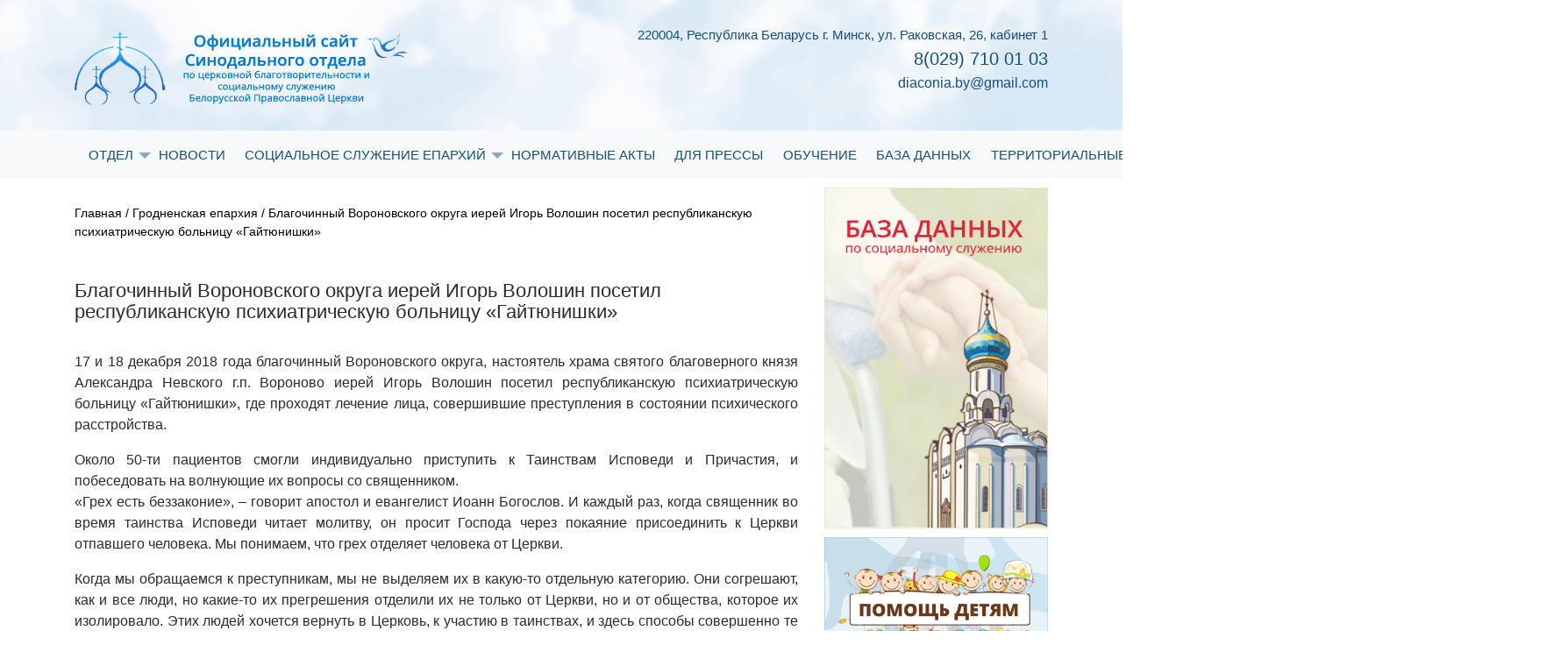

--- FILE ---
content_type: text/html; charset=UTF-8
request_url: http://www.diaconia.by/%D0%B1%D0%BB%D0%B0%D0%B3%D0%BE%D1%87%D0%B8%D0%BD%D0%BD%D1%8B%D0%B9-%D0%B2%D0%BE%D1%80%D0%BE%D0%BD%D0%BE%D0%B2%D1%81%D0%BA%D0%BE%D0%B3%D0%BE-%D0%BE%D0%BA%D1%80%D1%83%D0%B3%D0%B0-%D0%B8%D0%B5%D1%80/
body_size: 8249
content:
 <!DOCTYPE html>
<html>
	<head>
	 	<meta charset="utf-8">
		<title>Официальный сайт Синодального отдела по церковной благотворительности и социальному служению Белорусской Православной Церкви/</title>
		<link rel="stylesheet" href="https://maxcdn.bootstrapcdn.com/bootstrap/4.0.0-alpha.6/css/bootstrap.min.css" integrity="sha384-rwoIResjU2yc3z8GV/NPeZWAv56rSmLldC3R/AZzGRnGxQQKnKkoFVhFQhNUwEyJ" crossorigin="anonymous">
		<script src="http://code.jquery.com/jquery-3.2.1.js"></script>	
		<script src="https://maxcdn.bootstrapcdn.com/bootstrap/4.0.0-alpha.6/js/bootstrap.min.js" integrity="sha384-vBWWzlZJ8ea9aCX4pEW3rVHjgjt7zpkNpZk+02D9phzyeVkE+jo0ieGizqPLForn" crossorigin="anonymous"></script>
		<link rel="stylesheet" type="text/css" href="http://www.diaconia.by/wordpress/wp-content/themes/hospis_theme/style.css" >
<!-- 	<link rel="stylesheet" href="https://maxcdn.bootstrapcdn.com/bootstrap/3.3.7/css/bootstrap.min.css">
  <script src="https://ajax.googleapis.com/ajax/libs/jquery/3.2.1/jquery.min.js"></script>
  <script src="https://maxcdn.bootstrapcdn.com/bootstrap/3.3.7/js/bootstrap.min.js"></script> -->
		<link rel='dns-prefetch' href='//s.w.org' />
		<script type="text/javascript">
			window._wpemojiSettings = {"baseUrl":"https:\/\/s.w.org\/images\/core\/emoji\/13.0.1\/72x72\/","ext":".png","svgUrl":"https:\/\/s.w.org\/images\/core\/emoji\/13.0.1\/svg\/","svgExt":".svg","source":{"concatemoji":"http:\/\/www.diaconia.by\/wordpress\/wp-includes\/js\/wp-emoji-release.min.js?ver=5.6"}};
			!function(e,a,t){var r,n,o,i,p=a.createElement("canvas"),s=p.getContext&&p.getContext("2d");function c(e,t){var a=String.fromCharCode;s.clearRect(0,0,p.width,p.height),s.fillText(a.apply(this,e),0,0);var r=p.toDataURL();return s.clearRect(0,0,p.width,p.height),s.fillText(a.apply(this,t),0,0),r===p.toDataURL()}function l(e){if(!s||!s.fillText)return!1;switch(s.textBaseline="top",s.font="600 32px Arial",e){case"flag":return!c([127987,65039,8205,9895,65039],[127987,65039,8203,9895,65039])&&(!c([55356,56826,55356,56819],[55356,56826,8203,55356,56819])&&!c([55356,57332,56128,56423,56128,56418,56128,56421,56128,56430,56128,56423,56128,56447],[55356,57332,8203,56128,56423,8203,56128,56418,8203,56128,56421,8203,56128,56430,8203,56128,56423,8203,56128,56447]));case"emoji":return!c([55357,56424,8205,55356,57212],[55357,56424,8203,55356,57212])}return!1}function d(e){var t=a.createElement("script");t.src=e,t.defer=t.type="text/javascript",a.getElementsByTagName("head")[0].appendChild(t)}for(i=Array("flag","emoji"),t.supports={everything:!0,everythingExceptFlag:!0},o=0;o<i.length;o++)t.supports[i[o]]=l(i[o]),t.supports.everything=t.supports.everything&&t.supports[i[o]],"flag"!==i[o]&&(t.supports.everythingExceptFlag=t.supports.everythingExceptFlag&&t.supports[i[o]]);t.supports.everythingExceptFlag=t.supports.everythingExceptFlag&&!t.supports.flag,t.DOMReady=!1,t.readyCallback=function(){t.DOMReady=!0},t.supports.everything||(n=function(){t.readyCallback()},a.addEventListener?(a.addEventListener("DOMContentLoaded",n,!1),e.addEventListener("load",n,!1)):(e.attachEvent("onload",n),a.attachEvent("onreadystatechange",function(){"complete"===a.readyState&&t.readyCallback()})),(r=t.source||{}).concatemoji?d(r.concatemoji):r.wpemoji&&r.twemoji&&(d(r.twemoji),d(r.wpemoji)))}(window,document,window._wpemojiSettings);
		</script>
		<style type="text/css">
img.wp-smiley,
img.emoji {
	display: inline !important;
	border: none !important;
	box-shadow: none !important;
	height: 1em !important;
	width: 1em !important;
	margin: 0 .07em !important;
	vertical-align: -0.1em !important;
	background: none !important;
	padding: 0 !important;
}
</style>
	<link rel='stylesheet' id='wp-block-library-css'  href='http://www.diaconia.by/wordpress/wp-includes/css/dist/block-library/style.min.css?ver=5.6' type='text/css' media='all' />
<link rel="https://api.w.org/" href="http://www.diaconia.by/wp-json/" /><link rel="alternate" type="application/json" href="http://www.diaconia.by/wp-json/wp/v2/posts/2526" /><link rel="EditURI" type="application/rsd+xml" title="RSD" href="http://www.diaconia.by/wordpress/xmlrpc.php?rsd" />
<link rel="wlwmanifest" type="application/wlwmanifest+xml" href="http://www.diaconia.by/wordpress/wp-includes/wlwmanifest.xml" /> 
<meta name="generator" content="WordPress 5.6" />
<link rel="canonical" href="http://www.diaconia.by/%d0%b1%d0%bb%d0%b0%d0%b3%d0%be%d1%87%d0%b8%d0%bd%d0%bd%d1%8b%d0%b9-%d0%b2%d0%be%d1%80%d0%be%d0%bd%d0%be%d0%b2%d1%81%d0%ba%d0%be%d0%b3%d0%be-%d0%be%d0%ba%d1%80%d1%83%d0%b3%d0%b0-%d0%b8%d0%b5%d1%80/" />
<link rel='shortlink' href='http://www.diaconia.by/?p=2526' />
<link rel="alternate" type="application/json+oembed" href="http://www.diaconia.by/wp-json/oembed/1.0/embed?url=http%3A%2F%2Fwww.diaconia.by%2F%25d0%25b1%25d0%25bb%25d0%25b0%25d0%25b3%25d0%25be%25d1%2587%25d0%25b8%25d0%25bd%25d0%25bd%25d1%258b%25d0%25b9-%25d0%25b2%25d0%25be%25d1%2580%25d0%25be%25d0%25bd%25d0%25be%25d0%25b2%25d1%2581%25d0%25ba%25d0%25be%25d0%25b3%25d0%25be-%25d0%25be%25d0%25ba%25d1%2580%25d1%2583%25d0%25b3%25d0%25b0-%25d0%25b8%25d0%25b5%25d1%2580%2F" />
<link rel="alternate" type="text/xml+oembed" href="http://www.diaconia.by/wp-json/oembed/1.0/embed?url=http%3A%2F%2Fwww.diaconia.by%2F%25d0%25b1%25d0%25bb%25d0%25b0%25d0%25b3%25d0%25be%25d1%2587%25d0%25b8%25d0%25bd%25d0%25bd%25d1%258b%25d0%25b9-%25d0%25b2%25d0%25be%25d1%2580%25d0%25be%25d0%25bd%25d0%25be%25d0%25b2%25d1%2581%25d0%25ba%25d0%25be%25d0%25b3%25d0%25be-%25d0%25be%25d0%25ba%25d1%2580%25d1%2583%25d0%25b3%25d0%25b0-%25d0%25b8%25d0%25b5%25d1%2580%2F&#038;format=xml" />
<link rel="icon" href="http://www.diaconia.by/wordpress/wp-content/uploads/2015/12/cropped-favicon-32x32.png" sizes="32x32" />
<link rel="icon" href="http://www.diaconia.by/wordpress/wp-content/uploads/2015/12/cropped-favicon-192x192.png" sizes="192x192" />
<link rel="apple-touch-icon" href="http://www.diaconia.by/wordpress/wp-content/uploads/2015/12/cropped-favicon-180x180.png" />
<meta name="msapplication-TileImage" content="http://www.diaconia.by/wordpress/wp-content/uploads/2015/12/cropped-favicon-270x270.png" />
		<script src="https://use.fontawesome.com/229b22a56e.js"></script>
		<meta name="viewport" content="width=device-width, initial-scale=1.0">
		<link rel="icon" href="http://www.diaconia.by/wordpress/wp-content/themes/hospis_theme/res/diaconi_f.png">
	</head>

	<body>
		<header>
			<!-- <img class="fon_header" src="res/fon_header.jpg "> -->
			<div class="hed">
				<div class="container">
					<div class="clearfix">
						<div class="for-imglogo">
							
							<a href="http://www.diaconia.by"><img class="logo" src="http://www.diaconia.by/wordpress/wp-content/themes/hospis_theme/res/logo.png"></a>
						</div>
						
						<div class="contacts clearfix">
							<h4>220004, Республика Беларусь г. Минск, ул. Раковская, 26, кабинет 1<!--220004, Республика Беларусь г. Минск, ул. Освобождения, 10--></h4>
							<h2>8(029) 710 01 03<!--<small>8(029)</small>710 01 03--></h2>
							<h3>diaconia.by@gmail.com</h3>
						</div>
					</div>
				</div>
			</div>
		
			<div class="round-nav">
				<div class="container">
					<nav class="navbar navbar-toggleable-md navbar-light bg-faded">
					  <button class="navbar-toggler navbar-toggler-right" type="button" data-toggle="collapse" data-target="#navbarNavDropdown" aria-controls="navbarNavDropdown" aria-expanded="false" aria-label="Toggle navigation">
					    <span class="navbar-toggler-icon"></span>
					  </button>
					  
					  <div class="collapse navbar-collapse" id="navbarNavDropdown">

						<div class="menu-%d0%b3%d0%bb%d0%b0%d0%b2%d0%bd%d0%be%d0%b5-%d0%bc%d0%b5%d0%bd%d1%8e-container"><ul id="menu-%d0%b3%d0%bb%d0%b0%d0%b2%d0%bd%d0%be%d0%b5-%d0%bc%d0%b5%d0%bd%d1%8e" class="menu"><li id="menu-item-425" class="menu-item menu-item-type-post_type menu-item-object-page menu-item-has-children menu-item-425"><a href="http://www.diaconia.by/%d0%be%d1%82%d0%b4%d0%b5%d0%bb/">ОТДЕЛ</a>
<ul class="sub-menu">
	<li id="menu-item-452" class="menu-item menu-item-type-post_type menu-item-object-page menu-item-452"><a href="http://www.diaconia.by/news-otdel/">Новости отдела</a></li>
	<li id="menu-item-428" class="menu-item menu-item-type-post_type menu-item-object-page menu-item-428"><a href="http://www.diaconia.by/%d1%81%d1%82%d1%80%d1%83%d0%ba%d1%82%d1%83%d1%80%d0%b0-%d0%be%d1%82%d0%b4%d0%b5%d0%bb%d0%b0/">Структура</a></li>
	<li id="menu-item-431" class="menu-item menu-item-type-post_type menu-item-object-page menu-item-431"><a href="http://www.diaconia.by/%d0%bf%d1%80%d0%b5%d0%b4%d1%81%d0%b5%d0%b4%d0%b0%d1%82%d0%b5%d0%bb%d1%8c-%d0%be%d1%82%d0%b4%d0%b5%d0%bb%d0%b0/">Председатель</a></li>
	<li id="menu-item-28" class="menu-item menu-item-type-post_type menu-item-object-page current-post-parent menu-item-28"><a href="http://www.diaconia.by/contacts/">Контакты</a></li>
	<li id="menu-item-39" class="menu-item menu-item-type-post_type menu-item-object-page menu-item-39"><a href="http://www.diaconia.by/%d0%b4%d0%be%d0%ba%d1%83%d0%bc%d0%b5%d0%bd%d1%82%d1%8b/">Официальные документы</a></li>
</ul>
</li>
<li id="menu-item-1602" class="menu-item menu-item-type-post_type menu-item-object-page menu-item-1602"><a href="http://www.diaconia.by/news/">НОВОСТИ</a></li>
<li id="menu-item-1605" class="menu-item menu-item-type-taxonomy menu-item-object-category current-post-ancestor current-menu-parent current-post-parent menu-item-has-children menu-item-1605"><a href="http://www.diaconia.by/category/%d1%81%d0%be%d1%86%d0%b8%d0%b0%d0%bb%d1%8c%d0%bd%d0%be%d0%b5-%d1%81%d0%bb%d1%83%d0%b6%d0%b5%d0%bd%d0%b8%d0%b5-%d0%b5%d0%bf%d0%b0%d1%80%d1%85%d0%b8%d0%b9/">СОЦИАЛЬНОЕ СЛУЖЕНИЕ ЕПАРХИЙ</a>
<ul class="sub-menu">
	<li id="menu-item-1629" class="menu-item menu-item-type-taxonomy menu-item-object-category menu-item-1629"><a href="http://www.diaconia.by/category/%d1%81%d0%be%d1%86%d0%b8%d0%b0%d0%bb%d1%8c%d0%bd%d0%be%d0%b5-%d1%81%d0%bb%d1%83%d0%b6%d0%b5%d0%bd%d0%b8%d0%b5-%d0%b5%d0%bf%d0%b0%d1%80%d1%85%d0%b8%d0%b9/%d0%b1%d0%be%d0%b1%d1%80%d1%83%d0%b9%d1%81%d0%ba%d0%b0%d1%8f-%d0%b5%d0%bf%d0%b0%d1%80%d1%85%d0%b8%d1%8f/">Бобруйская епархия</a></li>
	<li id="menu-item-1630" class="menu-item menu-item-type-taxonomy menu-item-object-category menu-item-1630"><a href="http://www.diaconia.by/category/%d1%81%d0%be%d1%86%d0%b8%d0%b0%d0%bb%d1%8c%d0%bd%d0%be%d0%b5-%d1%81%d0%bb%d1%83%d0%b6%d0%b5%d0%bd%d0%b8%d0%b5-%d0%b5%d0%bf%d0%b0%d1%80%d1%85%d0%b8%d0%b9/%d0%b1%d0%be%d1%80%d0%b8%d1%81%d0%be%d0%b2%d1%81%d0%ba%d0%b0%d1%8f-%d0%b5%d0%bf%d0%b0%d1%80%d1%85%d0%b8%d1%8f/">Борисовская епархия</a></li>
	<li id="menu-item-1631" class="menu-item menu-item-type-taxonomy menu-item-object-category menu-item-1631"><a href="http://www.diaconia.by/category/%d1%81%d0%be%d1%86%d0%b8%d0%b0%d0%bb%d1%8c%d0%bd%d0%be%d0%b5-%d1%81%d0%bb%d1%83%d0%b6%d0%b5%d0%bd%d0%b8%d0%b5-%d0%b5%d0%bf%d0%b0%d1%80%d1%85%d0%b8%d0%b9/%d0%b1%d1%80%d0%b5%d1%81%d1%82%d1%81%d0%ba%d0%b0%d1%8f-%d0%b5%d0%bf%d0%b0%d1%80%d1%85%d0%b8%d1%8f/">Брестская епархия</a></li>
	<li id="menu-item-1632" class="menu-item menu-item-type-taxonomy menu-item-object-category menu-item-1632"><a href="http://www.diaconia.by/category/%d1%81%d0%be%d1%86%d0%b8%d0%b0%d0%bb%d1%8c%d0%bd%d0%be%d0%b5-%d1%81%d0%bb%d1%83%d0%b6%d0%b5%d0%bd%d0%b8%d0%b5-%d0%b5%d0%bf%d0%b0%d1%80%d1%85%d0%b8%d0%b9/%d0%b2%d0%b8%d1%82%d0%b5%d0%b1%d1%81%d0%ba%d0%b0%d1%8f-%d0%b5%d0%bf%d0%b0%d1%80%d1%85%d0%b8%d1%8f/">Витебская епархия</a></li>
	<li id="menu-item-1633" class="menu-item menu-item-type-taxonomy menu-item-object-category menu-item-1633"><a href="http://www.diaconia.by/category/%d1%81%d0%be%d1%86%d0%b8%d0%b0%d0%bb%d1%8c%d0%bd%d0%be%d0%b5-%d1%81%d0%bb%d1%83%d0%b6%d0%b5%d0%bd%d0%b8%d0%b5-%d0%b5%d0%bf%d0%b0%d1%80%d1%85%d0%b8%d0%b9/%d0%b3%d0%be%d0%bc%d0%b5%d0%bb%d1%8c%d1%81%d0%ba%d0%b0%d1%8f-%d0%b5%d0%bf%d0%b0%d1%80%d1%85%d0%b8%d1%8f/">Гомельская епархия</a></li>
	<li id="menu-item-1634" class="menu-item menu-item-type-taxonomy menu-item-object-category current-post-ancestor current-menu-parent current-post-parent menu-item-1634"><a href="http://www.diaconia.by/category/%d1%81%d0%be%d1%86%d0%b8%d0%b0%d0%bb%d1%8c%d0%bd%d0%be%d0%b5-%d1%81%d0%bb%d1%83%d0%b6%d0%b5%d0%bd%d0%b8%d0%b5-%d0%b5%d0%bf%d0%b0%d1%80%d1%85%d0%b8%d0%b9/%d0%b3%d1%80%d0%be%d0%b4%d0%bd%d0%b5%d0%bd%d1%81%d0%ba%d0%b0%d1%8f-%d0%b5%d0%bf%d0%b0%d1%80%d1%85%d0%b8%d1%8f/">Гродненская епархия</a></li>
	<li id="menu-item-1635" class="menu-item menu-item-type-taxonomy menu-item-object-category menu-item-1635"><a href="http://www.diaconia.by/category/%d1%81%d0%be%d1%86%d0%b8%d0%b0%d0%bb%d1%8c%d0%bd%d0%be%d0%b5-%d1%81%d0%bb%d1%83%d0%b6%d0%b5%d0%bd%d0%b8%d0%b5-%d0%b5%d0%bf%d0%b0%d1%80%d1%85%d0%b8%d0%b9/%d0%bb%d0%b8%d0%b4%d1%81%d0%ba%d0%b0%d1%8f-%d0%b5%d0%bf%d0%b0%d1%80%d1%85%d0%b8%d1%8f/">Лидская епархия</a></li>
	<li id="menu-item-1636" class="menu-item menu-item-type-taxonomy menu-item-object-category menu-item-1636"><a href="http://www.diaconia.by/category/%d1%81%d0%be%d1%86%d0%b8%d0%b0%d0%bb%d1%8c%d0%bd%d0%be%d0%b5-%d1%81%d0%bb%d1%83%d0%b6%d0%b5%d0%bd%d0%b8%d0%b5-%d0%b5%d0%bf%d0%b0%d1%80%d1%85%d0%b8%d0%b9/%d0%bc%d0%b8%d0%bd%d1%81%d0%ba%d0%b0%d1%8f-%d0%b5%d0%bf%d0%b0%d1%80%d1%85%d0%b8%d1%8f/">Минская епархия</a></li>
	<li id="menu-item-1637" class="menu-item menu-item-type-taxonomy menu-item-object-category menu-item-1637"><a href="http://www.diaconia.by/category/%d1%81%d0%be%d1%86%d0%b8%d0%b0%d0%bb%d1%8c%d0%bd%d0%be%d0%b5-%d1%81%d0%bb%d1%83%d0%b6%d0%b5%d0%bd%d0%b8%d0%b5-%d0%b5%d0%bf%d0%b0%d1%80%d1%85%d0%b8%d0%b9/%d0%bc%d0%be%d0%b3%d0%b8%d0%bb%d0%b5%d0%b2%d1%81%d0%ba%d0%b0%d1%8f-%d0%b5%d0%bf%d0%b0%d1%80%d1%85%d0%b8%d1%8f/">Могилевская епархия</a></li>
	<li id="menu-item-1638" class="menu-item menu-item-type-taxonomy menu-item-object-category menu-item-1638"><a href="http://www.diaconia.by/category/%d1%81%d0%be%d1%86%d0%b8%d0%b0%d0%bb%d1%8c%d0%bd%d0%be%d0%b5-%d1%81%d0%bb%d1%83%d0%b6%d0%b5%d0%bd%d0%b8%d0%b5-%d0%b5%d0%bf%d0%b0%d1%80%d1%85%d0%b8%d0%b9/%d0%bc%d0%be%d0%bb%d0%be%d0%b4%d0%b5%d1%87%d0%bd%d0%b5%d0%bd%d1%81%d0%ba%d0%b0%d1%8f-%d0%b5%d0%bf%d0%b0%d1%80%d1%85%d0%b8%d1%8f/">Молодечненская епархия</a></li>
	<li id="menu-item-1639" class="menu-item menu-item-type-taxonomy menu-item-object-category menu-item-1639"><a href="http://www.diaconia.by/category/%d1%81%d0%be%d1%86%d0%b8%d0%b0%d0%bb%d1%8c%d0%bd%d0%be%d0%b5-%d1%81%d0%bb%d1%83%d0%b6%d0%b5%d0%bd%d0%b8%d0%b5-%d0%b5%d0%bf%d0%b0%d1%80%d1%85%d0%b8%d0%b9/%d0%bd%d0%be%d0%b2%d0%be%d0%b3%d1%80%d1%83%d0%b4%d1%81%d0%ba%d0%b0%d1%8f-%d0%b5%d0%bf%d0%b0%d1%80%d1%85%d0%b8%d1%8f/">Новогрудская епархия</a></li>
	<li id="menu-item-1640" class="menu-item menu-item-type-taxonomy menu-item-object-category menu-item-1640"><a href="http://www.diaconia.by/category/%d1%81%d0%be%d1%86%d0%b8%d0%b0%d0%bb%d1%8c%d0%bd%d0%be%d0%b5-%d1%81%d0%bb%d1%83%d0%b6%d0%b5%d0%bd%d0%b8%d0%b5-%d0%b5%d0%bf%d0%b0%d1%80%d1%85%d0%b8%d0%b9/%d0%bf%d0%b8%d0%bd%d1%81%d0%ba%d0%b0%d1%8f-%d0%b5%d0%bf%d0%b0%d1%80%d1%85%d0%b8%d1%8f/">Пинская епархия</a></li>
	<li id="menu-item-1641" class="menu-item menu-item-type-taxonomy menu-item-object-category menu-item-1641"><a href="http://www.diaconia.by/category/%d1%81%d0%be%d1%86%d0%b8%d0%b0%d0%bb%d1%8c%d0%bd%d0%be%d0%b5-%d1%81%d0%bb%d1%83%d0%b6%d0%b5%d0%bd%d0%b8%d0%b5-%d0%b5%d0%bf%d0%b0%d1%80%d1%85%d0%b8%d0%b9/%d0%bf%d0%be%d0%bb%d0%be%d1%86%d0%ba%d0%b0%d1%8f-%d0%b5%d0%bf%d0%b0%d1%80%d1%85%d0%b8%d1%8f/">Полоцкая епархия</a></li>
	<li id="menu-item-1642" class="menu-item menu-item-type-taxonomy menu-item-object-category menu-item-1642"><a href="http://www.diaconia.by/category/%d1%81%d0%be%d1%86%d0%b8%d0%b0%d0%bb%d1%8c%d0%bd%d0%be%d0%b5-%d1%81%d0%bb%d1%83%d0%b6%d0%b5%d0%bd%d0%b8%d0%b5-%d0%b5%d0%bf%d0%b0%d1%80%d1%85%d0%b8%d0%b9/%d1%81%d0%bb%d1%83%d1%86%d0%ba%d0%b0%d1%8f-%d0%b5%d0%bf%d0%b0%d1%80%d1%85%d0%b8%d1%8f/">Слуцкая епархия</a></li>
	<li id="menu-item-1643" class="menu-item menu-item-type-taxonomy menu-item-object-category menu-item-1643"><a href="http://www.diaconia.by/category/%d1%81%d0%be%d1%86%d0%b8%d0%b0%d0%bb%d1%8c%d0%bd%d0%be%d0%b5-%d1%81%d0%bb%d1%83%d0%b6%d0%b5%d0%bd%d0%b8%d0%b5-%d0%b5%d0%bf%d0%b0%d1%80%d1%85%d0%b8%d0%b9/%d1%82%d1%83%d1%80%d0%be%d0%b2%d1%81%d0%ba%d0%b0%d1%8f-%d0%b5%d0%bf%d0%b0%d1%80%d1%85%d0%b8%d1%8f/">Туровская епархия</a></li>
</ul>
</li>
<li id="menu-item-1607" class="menu-item menu-item-type-post_type menu-item-object-page menu-item-1607"><a href="http://www.diaconia.by/%d0%bd%d0%be%d1%80%d0%bc%d0%b0%d1%82%d0%b8%d0%b2%d0%bd%d1%8b%d0%b5-%d0%b0%d0%ba%d1%82%d1%8b/">НОРМАТИВНЫЕ АКТЫ</a></li>
<li id="menu-item-1610" class="menu-item menu-item-type-post_type menu-item-object-page menu-item-1610"><a href="http://www.diaconia.by/%d0%b4%d0%bb%d1%8f-%d0%bf%d1%80%d0%b5%d1%81%d1%81%d1%8b/">ДЛЯ ПРЕССЫ</a></li>
<li id="menu-item-40" class="menu-item menu-item-type-post_type menu-item-object-page menu-item-40"><a href="http://www.diaconia.by/%d0%b0%d0%bd%d0%be%d0%bd%d1%81%d1%8b/">ОБУЧЕНИЕ</a></li>
<li id="menu-item-1645" class="menu-item menu-item-type-custom menu-item-object-custom menu-item-1645"><a href="http://social.miloserdie.ru">БАЗА ДАННЫХ</a></li>
<li id="menu-item-2721" class="menu-item menu-item-type-post_type menu-item-object-page menu-item-2721"><a href="http://www.diaconia.by/%d1%82%d0%b5%d1%80%d1%80%d0%b8%d1%82%d0%be%d1%80%d0%b8%d0%b0%d0%bb%d1%8c%d0%bd%d1%8b%d0%b5-%d1%86%d0%b5%d0%bd%d1%82%d1%80%d1%8b-%d0%bc%d0%b8%d0%bd%d1%81%d0%ba%d0%b0/">ТЕРРИТОРИАЛЬНЫЕ ЦЕНТРЫ МИНСКА</a></li>
<li id="menu-item-2824" class="menu-item menu-item-type-post_type menu-item-object-page menu-item-2824"><a href="http://www.diaconia.by/%d0%bf%d0%be%d0%bc%d0%be%d1%89%d1%8c-%d0%b7%d0%b0%d0%b2%d0%b8%d1%81%d0%b8%d0%bc%d1%8b%d0%bc-%d0%be%d1%82-%d0%b0%d0%bb%d0%ba%d0%be%d0%b3%d0%be%d0%bb%d1%8f-%d0%b8-%d0%bd%d0%b0%d1%80%d0%ba%d0%be%d1%82/">Помощь зависимым от алкоголя и наркомании</a></li>
</ul></div>
					  </div>
					</nav>
				</div>
			</div>

		</header>





		

		<div class="container">
			<section>
				<div class="row">
					<div class="col-md-9">

						
							


						<div class="navigation">
							<a href="http://hospis.kabakov.by/">Главная</a>
							/
							                            <a href="http://www.diaconia.by/category/%d1%81%d0%be%d1%86%d0%b8%d0%b0%d0%bb%d1%8c%d0%bd%d0%be%d0%b5-%d1%81%d0%bb%d1%83%d0%b6%d0%b5%d0%bd%d0%b8%d0%b5-%d0%b5%d0%bf%d0%b0%d1%80%d1%85%d0%b8%d0%b9/%d0%b3%d1%80%d0%be%d0%b4%d0%bd%d0%b5%d0%bd%d1%81%d0%ba%d0%b0%d1%8f-%d0%b5%d0%bf%d0%b0%d1%80%d1%85%d0%b8%d1%8f/">Гродненская епархия</a>							/
							Благочинный Вороновского округа иерей Игорь Волошин посетил республиканскую психиатрическую больницу «Гайтюнишки»						</div>

						<div class="news-palce">

							<h2>Благочинный Вороновского округа иерей Игорь Волошин посетил республиканскую психиатрическую больницу «Гайтюнишки»</h2>
														<p><p>17 и 18 декабря 2018 года благочинный Вороновского округа, настоятель храма святого благоверного князя Александра Невского г.п. Вороново иерей Игорь Волошин посетил республиканскую психиатрическую больницу «Гайтюнишки», где проходят лечение лица, совершившие преступления в состоянии психического расстройства.</p>
<p>Около 50-ти пациентов смогли индивидуально приступить к Таинствам Исповеди и Причастия, и побеседовать на волнующие их вопросы со священником.<br />
«Грех есть беззаконие», – говорит апостол и евангелист Иоанн Богослов. И каждый раз, когда священник во время таинства Исповеди читает молитву, он просит Господа через покаяние присоединить к Церкви отпавшего человека. Мы понимаем, что грех отделяет человека от Церкви.</p>
<p>Когда мы обращаемся к преступникам, мы не выделяем их в какую-то отдельную категорию. Они согрешают, как и все люди, но какие-то их прегрешения отделили их не только от Церкви, но и от общества, которое их изолировало. Этих людей хочется вернуть в Церковь, к участию в таинствах, и здесь способы совершенно те же, как и в обычной духовной жизни: покаяние, пост, молитва.</p>
<p>Но те люди, которые приходят к Богу, находясь в заключении, сознательно (надо сказать, что, по моему глубокому убеждению и опыту, таких большинство), делают это с чувством глубокого покаяния. Поэтому очень хочется помочь и утвердить людей в вере, сделать все для того, чтобы они почувствовали, как Господь касается сердца человека, чтобы они не просто знали, что есть примеры благоразумного разбойника, Марии Египетской и многих святых, которые вели греховный образ жизни, а что Господь посетил и изменил, преобразил их.</p>
<p>Источни<a href="http://www.diaconia.by/wordpress/wp-content/uploads/2018/12/18_12_2018_gaytunishki_01.jpg"><img loading="lazy" src="http://www.diaconia.by/wordpress/wp-content/uploads/2018/12/18_12_2018_gaytunishki_01-300x225.jpg" alt="" width="300" height="225" class="alignleft size-medium wp-image-2527" srcset="http://www.diaconia.by/wordpress/wp-content/uploads/2018/12/18_12_2018_gaytunishki_01-300x225.jpg 300w, http://www.diaconia.by/wordpress/wp-content/uploads/2018/12/18_12_2018_gaytunishki_01-768x576.jpg 768w, http://www.diaconia.by/wordpress/wp-content/uploads/2018/12/18_12_2018_gaytunishki_01-1024x768.jpg 1024w, http://www.diaconia.by/wordpress/wp-content/uploads/2018/12/18_12_2018_gaytunishki_01.jpg 1280w" sizes="(max-width: 300px) 100vw, 300px" /></a>к: сайт Гродненской епархии</p>
</p>

						</div>

						<ul class="pagination">
								<li class="page-item s-p-btn"><a href="http://www.diaconia.by/%d0%b2%d1%8b%d1%85%d0%b0%d0%b2%d0%b0%d0%bd%d1%86%d1%8b-%d1%96%d0%bd%d1%82%d1%8d%d1%80%d0%bd%d0%b0%d1%82%d0%b0-%d0%b7-%d0%b2-%d0%b3%d0%b0%d0%bb%d0%b0%d0%b2%d1%96%d1%87%d0%bf%d0%be%d0%bb%d1%8c%d0%b5/" rel="prev">Назад</a></li>
							    <li class="page-item s-p-btn"><a href="http://www.diaconia.by/%d0%b0%d1%80%d1%85%d0%b8%d0%b5%d0%bf%d0%b8%d1%81%d0%ba%d0%be%d0%bf-%d0%b8%d0%be%d0%b0%d0%bd%d0%bd-%d0%bf%d0%be%d0%b7%d0%b4%d1%80%d0%b0%d0%b2%d0%b8%d0%bb-%d1%81-%d0%bd%d0%b0%d1%81%d1%82%d1%83%d0%bf/" rel="next">Далее</a></li>
							 </ul>	

						









						<br>
						<div class="row">
							
									
										<div class="news-holder col-md-6 col-sm-6">
											<div class="name-holder clearfix">
												<h3><a href="http://www.diaconia.by/category/uncategorized/">Без категории</a></h3>
											</div>
											<div class="other-holder clearfix">
												<a href="http://www.diaconia.by/?p=2846" target="_blank"> <img src=""></a>
												<div class="text-holder clearfix" style="height: 115px;overflow: hidden;">
													<div class="">
														<p>В храме в честь святого праведного страстотерпца Евгения Боткина состоялась рабочая встреча министра здравоохранения и митрополита Вениамина.<span><p>В храме в честь святого&hellip;</p>
</span></p>
													</div>
												</div>
												<a href="http://www.diaconia.by/?p=2846" style="font-size: 14px; font-weight: 900; float: right;">далее</a>
											</div>
											<hr>
										</div>
										<div class="news-holder col-md-6 col-sm-6">
											<div class="name-holder clearfix">
												<h3><a href="http://www.diaconia.by/category/%d0%bd%d0%be%d0%b2%d0%be%d1%81%d1%82%d0%b8-%d0%be%d1%82%d0%b4%d0%b5%d0%bb%d0%b0/">Новости отдела</a></h3>
											</div>
											<div class="other-holder clearfix">
												<a href="http://www.diaconia.by/?p=2828" target="_blank"> <img src="http://www.diaconia.by/wordpress/wp-content/uploads/2020/12/87F37A06-47C1-4205-830F-7F45A4D30D0F.jpeg"></a>
												<div class="text-holder clearfix" style="height: 115px;overflow: hidden;">
													<div class="">
														<p>Центр по противодействию  наркомании  и алкоголизму создан при Белорусской Православной Церкви<span><p>Помощь  алкоголе и наркозависимым людям&hellip;</p>
</span></p>
													</div>
												</div>
												<a href="http://www.diaconia.by/?p=2828" style="font-size: 14px; font-weight: 900; float: right;">далее</a>
											</div>
											<hr>
										</div>
										<div class="news-holder col-md-6 col-sm-6">
											<div class="name-holder clearfix">
												<h3><a href="http://www.diaconia.by/category/%d1%81%d0%be%d1%86%d0%b8%d0%b0%d0%bb%d1%8c%d0%bd%d0%be%d0%b5-%d1%81%d0%bb%d1%83%d0%b6%d0%b5%d0%bd%d0%b8%d0%b5-%d0%b5%d0%bf%d0%b0%d1%80%d1%85%d0%b8%d0%b9/">Социальное служение епархий</a></h3>
											</div>
											<div class="other-holder clearfix">
												<a href="http://www.diaconia.by/?p=2811" target="_blank"> <img src="http://www.diaconia.by/wordpress/wp-content/uploads/2020/05/EEDEFCBB-B149-4540-9ED5-4E4C068A149E.jpeg"></a>
												<div class="text-holder clearfix" style="height: 115px;overflow: hidden;">
													<div class="">
														<p>Просим оказать посильную помощь в сборе средств на реабилитацию Молодецкой Ольге Владимировне<span><p>Просим оказать посильную помощь в&hellip;</p>
</span></p>
													</div>
												</div>
												<a href="http://www.diaconia.by/?p=2811" style="font-size: 14px; font-weight: 900; float: right;">далее</a>
											</div>
											<hr>
										</div>
										<div class="news-holder col-md-6 col-sm-6">
											<div class="name-holder clearfix">
												<h3><a href="http://www.diaconia.by/category/%d1%81%d0%be%d1%86%d0%b8%d0%b0%d0%bb%d1%8c%d0%bd%d0%be%d0%b5-%d1%81%d0%bb%d1%83%d0%b6%d0%b5%d0%bd%d0%b8%d0%b5-%d0%b5%d0%bf%d0%b0%d1%80%d1%85%d0%b8%d0%b9/%d0%bc%d0%b8%d0%bd%d1%81%d0%ba%d0%b0%d1%8f-%d0%b5%d0%bf%d0%b0%d1%80%d1%85%d0%b8%d1%8f/">Минская епархия</a></h3>
											</div>
											<div class="other-holder clearfix">
												<a href="http://www.diaconia.by/?p=2808" target="_blank"> <img src="http://www.diaconia.by/wordpress/wp-content/uploads/2020/04/5F558F59-D1EB-466B-B286-4F9C9F00FD69.jpeg"></a>
												<div class="text-holder clearfix" style="height: 115px;overflow: hidden;">
													<div class="">
														<p>ВСЕХСВЯТСКИЙ ПРИХОД МИНСКА ПРОВЕЛ АКЦИЮ «ДОБРОЕ СЕРДЦЕ»<span><p>По благословению настоятеля Всехсвятского прихода&hellip;</p>
</span></p>
													</div>
												</div>
												<a href="http://www.diaconia.by/?p=2808" style="font-size: 14px; font-weight: 900; float: right;">далее</a>
											</div>
											<hr>
										</div>
						</div>
					</div>
						<div class="col-md-3">
							<div class="for-img">
								<a href="http://social.miloserdie.ru/""target="_blank"><img src="http://www.diaconia.by/wordpress/wp-content/themes/hospis_theme/res/baza.jpg">
							</div>
							<div class="for-img">
								<a href="https://dobrovolets.by/""target="_blank"><img src="http://www.diaconia.by/wordpress/wp-content/themes/hospis_theme/res/detyam.jpg">
							</div>
							<div class="for-img">
								<a href="https://dobrovolets.by/""target="_blank"><img src="http://www.diaconia.by/wordpress/wp-content/themes/hospis_theme/res/rpzdestvo.jpg">
							</div>
							<div class="for-img">
								<a href="https://dobrovolets.by/""target="_blank"><img src="http://www.diaconia.by/wordpress/wp-content/themes/hospis_theme/res/hospis.jpg" >
							</div>
						</div>
				</div>
			</section>

		</div>




	<section class="last">
			<div class="container">
				<div class="row">
					<div class="col-md">
						<div class="for-img">
							<a href="http://congress.diaconia.ru/"target="_blank"><img src="http://www.diaconia.by/wordpress/wp-content/themes/hospis_theme/res/sezdi.jpg">
						</div>
					</div>
					<div class="col-md">
						<div class="for-img">
							<a href="http://www.diaconia.ru/courses""target="_blank"><img src="http://www.diaconia.by/wordpress/wp-content/themes/hospis_theme/res/obuchenie.jpg">
						</div>
					</div>
				</div>
			</div>
		</section>

	<div class="footer">
			<div class="readable">
				<p>&#169; <span> Официальный сайт Синодального отдела</span> по церковной благотворительности и
				 социальному служению Белорусской Православной Церкви</p>
				<p>220004, Республика Беларусь г. Минск, ул. Раковская, 26, кабинет 1, тел. 8(029) 710 01 03

</p>
				<p>Все права защищены.</p>
			</div>
		</div>

		<script type='text/javascript' src='http://www.diaconia.by/wordpress/wp-includes/js/wp-embed.min.js?ver=5.6' id='wp-embed-js'></script>

	</body>
</html>

--- FILE ---
content_type: text/css
request_url: http://www.diaconia.by/wordpress/wp-content/themes/hospis_theme/style.css
body_size: 2639
content:
/*   
Theme Name: hospis
Version:0
*/

.container h1 {
	margin-top: 20px;
}

.name-holder.clearfix {
	font-weight: bold;
	padding-bottom: 10px;
}

.wp-image-70.alignleft {
	float: left;
}

.card {
	  margin-top: 20px;
	  height: 500px;
}

.list-group {
	width: 240px;
	margin-top: 20px;
	margin-left: 6px;
	background: #f7f9fb;
	border-radius: .25rem;
	border-color: #144f7c;
    border: 1px solid;
	padding-top: 10px;
	padding-left: 20px;
	padding-bottom: 10px;
}

ul.list-group {
	display: block;
}

ul.list-group > li {
	display: inline-block;
	font-size:14px;
}

ul {
	margin-top: 0;
    margin-bottom: 0%;
    display: -webkit-inline-box;
    list-style-type: none;
    padding: 0;
}


.sub-menu {
	    display: none;
    list-style: none;
    position: absolute;
    padding-left: 15px;
    padding-top: 20px;
    padding-right: 10px;
    background: rgb(243, 246, 251);
    border-radius: 5px;
    z-index: 5;
}
ul.menu > li:hover > ul.sub-menu {
    display: block;
}
ul.sub-menu > li > a {
    color: rgb(13, 12, 8);
    text-decoration: none;
}
ul.sub-menu li {
    padding-bottom: 10px;
    line-height: 20px;
}


.navbar {
    text-align: left;
}
/*
.sub-menu::after {
    content: "";
    position: absolute;
    left: 20px;
    top: -20px;
    border-width: 10px;
    border-style: solid;
    border-color: transparent transparent rgb(243, 246, 251);
    border-image: initial;
    border-bottom: 10px solid rgb(243, 246, 251);
}
*/

 ul.sub-menu > li > a:hover {
    color:#005740;
    text-decoration: none;
    	
}


body, html{
	margin: 0;
	padding: 0;
}

body{
	box-sizing: border-box;
	font-family: 'Helvetica', sans-serif;
}

.fon_header{
	position: absolute;
	top: 0px;
	height: 150px;
	width: 100%
}

header .hed{
	padding-top: 2em;
	background-image: url(res/fon_header.jpg);
	background-repeat: no-repeat;
    background-size: cover;
    background-position: center;
	padding-bottom: 1.5em;
}

.contacts{
	width: 50%;
	font-weight: 100;
    float: right;
    font-size: 14px;
    text-align: right;
    color: #144f7c;
}

.contacts h2{
	 font-size: 20px;
}

.contacts h3{
	font-size: 16px;
}

.contacts h4{
	font-size: 1.2em;
}

h3 {
	/*font-size: 14px;*/
}
/*
a {
	color: #000;
}*/

.logo{
float: left;
}


.round-nav{
	background-color: #f7f9fb;;
}

nav button{
	z-index: 100;
}

nav{
	background-color: #f7f9fb !important;
	min-height: 55px;

}

nav a{
	color: #144f7c !important;
	font-size: 15px;
	padding-right: 1.5em;
}


.navbar-nav{
	font-size: 0.9em;
}


.news-holder .name-holder h3{
	font-size: 14px;
	background-color: #deecf7;
	font-weight: 300;
	float: left;
    outline: 4px solid #deecf7;
	margin-left: 4px;
}

.other-holder img{
	float: left;
	height: calc(1.2em * 5.3 * 1.2);
	width: calc(1.2em * 5 *1.2);
	object-fit: cover;
}

.text-holder{
	float: right;
	word-wrap: break-word;
	width: calc(85% - 1.2em * 5 *1.2);
	height: 120px;
	font-size: 0.8em;
	text-overflow: ellipsis;
	
}

.text-holder a{
	font-weight: bold;
	color: #000;
	float: right;
}

.news-holder{
	margin-bottom: 0.5em;

}

.news p{
	font-weight: 600;
	font-size: 1.15em;
	height: calc(1.2em * 1.2 * 6.2);
	overflow: hidden;
	text-overflow: ellipsis;
	margin-bottom: 0;
	text-align: justify;
}

.news span{
	color: #aaa;
	margin-bottom: 0px;
}

.otdel-news{
	margin-bottom: 2em;
}


.eparh-news{
	margin-bottom: 2.5em;
}

.last{
	padding: 2.5em 0;
}

.footer{
	background-color: #f7f9fb;
	padding: 2em 0 1em;
}

.footer p{
	color: #1a527e;
	font-weight: bold;
	text-align: center;
	font-family: sans-serif;
}

.footer span{
	font-weight: 600;
}

.readable{
	max-width: 700px;
	align-self: center;
	margin: 0 auto;
}

.readable span{
	font-weight: 300;
}

.eparh .name-holder h3{
	background-color: #c2ea80;
}

.main-news{
	padding-top: 10px;
    overflow: hidden;
	height: calc( 1.2em * 1.2 * 6.2 *2.5);
	width: 100%;
	position: relative;
    margin-bottom: 1em;
}
.main-news img{
	width: auto;
}

.color-name{
	/*padding: 0px 25px 5px 15px;*/
	margin: 10px;
	/*height: 2em;*/
	position: relative;
	top: 10px;
}

.blue{
	width: 10em;
	color: #fff;
	background-color: #258de0;
}

.describe-main-news{
	line-height: 1em;
	color: #fff;
	width: 60%;
	height: 25%;
	margin-left: 40%;
	margin-top: 20%;
	margin-bottom: 20%;
}

.describe-main-news-big{
	line-height: 1em;
	color: #fff;
	height: 25%;
	margin-top: 35%;
	
}

.date{
	border-radius: 10px;
	background: rgb(48, 48, 48);
	/*background-image: url(res/data-fon.png);*/
	padding: 7px 10px 5px 7px;
	/*height: 3.5em;*/
	/*width: 5.3em;*/
	margin-right: 5px;
	font-size: 0.7em;
	float: right
	
}


.main-news a span{
	/*position: relative;
	top: -0.4em;
	right: -0.6em;*/
	font-size: 14px;
	color: #fff;
}

.green{
	/*background-color: #eff3d3;
    width: 40%;
    padding-right: 10px;
    padding-left: 10px;
    padding-top: 5px;
    padding-bottom: 1px;*/
    color: #000;
}

.main-news .green  a{
    color: #000;
    font-size: 18px;
    font-weight: 400;
    padding: 5px;
    background-color: #eff3d3;
}

a {
	color: #000;
}

.zatemn{
	margin-left: 35%;
	padding-top: 3%;
	background-color: #000;
	padding-left: 20px;
	padding-bottom: 20px;
	opacity: 0.6;

}

.pad{
	padding-top: 1em;
}

.otdel-news{
	margin-bottom: 0;
}

.news-palce{
	margin-bottom: 8em;
}

.news-palce p{
	text-align: justify;
}

.navigation{
	color: #000;
	font-size: 0.9em;
	margin-top: 2em;
}

.navigation a{
	color: #000;
}

.news-palce h2{
	font-size: 1.4em;
	margin-top: 2em;
	margin-bottom: 1.5em;
}

.for-img{
	text-align: center;
	padding-top: 10px;
}

.for-img img{
	max-width: 100%;
    max-height: 100%;
    vertical-align: middle;
}

.for-imglogo img{
	max-width: 100%;
    max-height: 100%;
    vertical-align: middle;
}


.dropdown:hover > ul.dropdown-menu{
	display: block;
}


.text-box-art{
	    width: 100%;
    height: 100%;
    overflow: hidden;
    text-overflow: ellipsis;
    padding: 5px;
}

.main-news img{
	width: 100%;
}

.green.color-name h3 {
	font-size: 14px;
}

.text-article p {
	margin-top: 20px;
}


@media screen and (max-width: 1400px) {
	.contacts h4 {
   		 font-size: 1.1em;
	}
}

.article-about-col{
	padding-bottom: 15px;
}
.article-about .card img{
	width: 100%;
    min-height: 150px;
	height: 220px;
    object-fit: cover;
}
.card-block{
	overflow: hidden;
    text-overflow: ellipsis;
    word-wrap: break-word;
    height: 400px;
	font-size: 12px;
}


.s-p-btn a{
       border: 1px solid #bacbd9;
    border-radius: 5px;
    padding: 8px;
    margin-left: 10px;
}
.s-p-btn a:hover{
	text-decoration: none;
	border-color: #9fb4c6;
	background: #e8f3f9;
}

.news-palce img{
	float:left;
	padding-right: 10px;
}

.menu-item-has-children::after {
    content: '';
    position: relative;
    float: right;
       margin-top: 9px;
    margin-left: -17px;
    margin-right: 9px;
    padding: -4px;
    border: 7px solid transparent;
    border-top: 7px solid #88a8c4;
}

@media screen and (max-width: 1199px) {

	nav a {
		padding-right: 0.5em;
	}
	
	.menu-item-has-children::after {
		display: none;
	}
}

@media screen and (max-width: 991px) {
	.menu {
		display: block;
	}
	
	.row h1 {
		text-align: center;
	}
	
	.main-news img {
		object-fit: cover;
	}
	.contacts{
		width: 43%;
		
	}

	nav a {
		padding-right: 0px;
	}
}

@media screen and (max-width: 767px) {

	.contacts{
		width: 110%;
		float: none;
	}
}

@media screen and (max-width: 640px) {

	.contacts{
		width: 100%;
	}
}